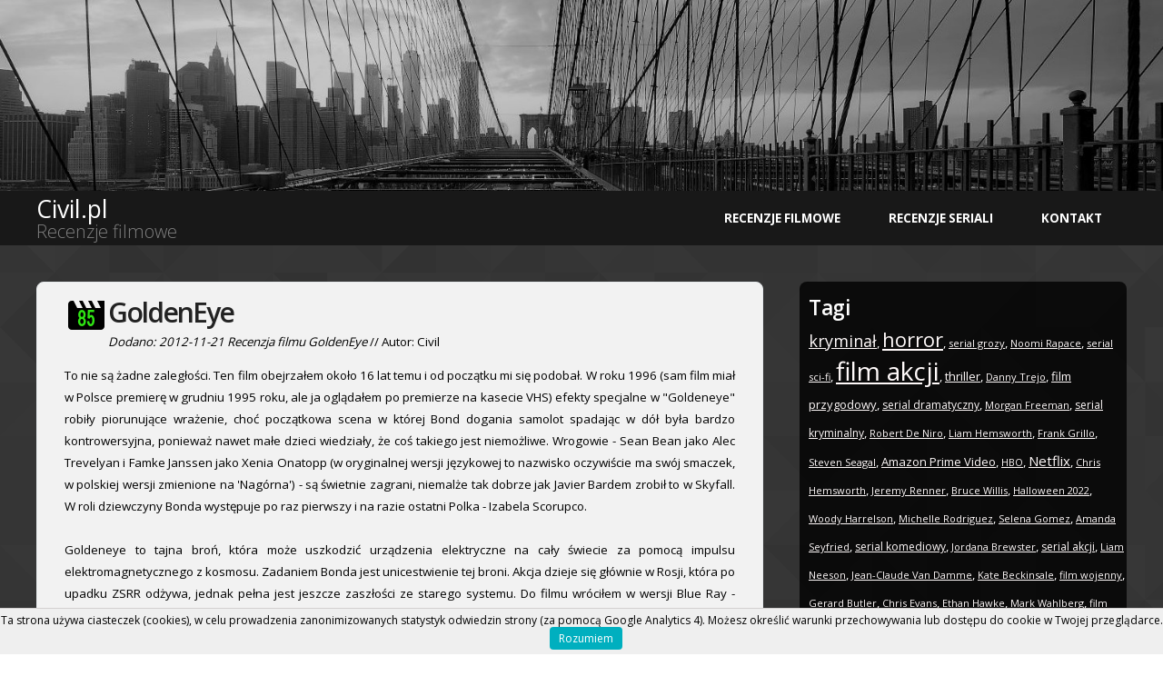

--- FILE ---
content_type: text/html;charset=UTF-8
request_url: https://civil.pl/m168-GoldenEye
body_size: 7623
content:
<!DOCTYPE html PUBLIC "-//W3C//DTD XHTML 1.0 Strict//EN" "http://www.w3.org/TR/xhtml1/DTD/xhtml1-strict.dtd">
<!--
Design by TEMPLATED
http://templated.co
Released for free under the Creative Commons Attribution License

Name       : Monumental 
Description: A two-column, fixed-width design with dark color scheme.
Version    : 1.0
Released   : 20130902

-->
<html xmlns="http://www.w3.org/1999/xhtml">
<head>

    
<meta http-equiv="Content-Type" content="text/html; charset=utf-8" />
<meta name="viewport" content="width=device-width, initial-scale=1.0">
<script>
window.dataLayer = window.dataLayer || [];
window.dataLayer.push({
 'Recenzja': '168',
 });
</script><title>Civil.pl : Recenzja GoldenEye ocena: 85%</title>
<meta name="description" content="To nie są żadne zaległości. Ten film obejrzałem około 16 lat temu i od początku mi się podobał. W roku 1996 (sam film miał w Polsce premierę w grudniu 1995 roku, ale ja oglądałem po premierze na kasecie VHS) efekty specjalne w 'Goldeneye' robiły piorunujące wrażenie, choć początkowa scena w której Bond dogania samolot spadając w dół była bardzo kontrowersyjna, ponieważ nawet małe dzieci wiedziały, że coś takiego jest niemożliwe." /><meta property="og:title" content="Civil.pl : GoldenEye ocena: 85%" />
<meta property="og:type" content="video.movie" />
<meta property="og:url" content="https://civil.pl/m168-GoldenEye"/><meta property="og:site_name" content="Civil.pl" />
<meta property="og:description" content="To nie są żadne zaległości. Ten film obejrzałem około 16 lat temu i od początku mi się podobał. W roku 1996 (sam film miał w Polsce premierę w grudniu 1995 roku, ale ja oglądałem po premierze na kasecie VHS) efekty specjalne w 'Goldeneye' robiły piorunujące wrażenie, choć początkowa scena w której Bond dogania samolot spadając w dół była bardzo kontrowersyjna, ponieważ nawet małe dzieci wiedziały, że coś takiego jest niemożliwe." />
    
        <!-- Google Tag Manager -->
<script>(function(w,d,s,l,i){w[l]=w[l]||[];w[l].push({'gtm.start':
new Date().getTime(),event:'gtm.js'});var f=d.getElementsByTagName(s)[0],
j=d.createElement(s),dl=l!='dataLayer'?'&l='+l:'';j.async=true;j.src=
'https://www.googletagmanager.com/gtm.js?id='+i+dl;f.parentNode.insertBefore(j,f);
})(window,document,'script','dataLayer','GTM-K6TR2PV');</script>
<!-- End Google Tag Manager -->

 
<link rel="apple-touch-icon" sizes="180x180" href="fav/apple-touch-icon.png">
<link rel="icon" type="image/png" sizes="32x32" href="fav/favicon-32x32.png">
<link rel="icon" type="image/png" sizes="16x16" href="fav/favicon-16x16.png">
<link rel="manifest" href="site.webmanifest">
   


<link href="https://fonts.googleapis.com/css?family=Open+Sans:400,300,600,700|Archivo+Narrow:400,700" rel="stylesheet" type="text/css">
    
    <style>
        
        
    </style>
    
<link href="https://civil.pl/minify.css" rel="stylesheet" type="text/css" media="all" /><!--[if IE 6]>
<link href="default_ie6.css" rel="stylesheet" type="text/css" />
<![endif]-->



</head>
    <body>
        <!-- Google Tag Manager (noscript) -->
<noscript><iframe src="https://www.googletagmanager.com/ns.html?id=GTM-K6TR2PV"
height="0" width="0" class="google_frame"></iframe></noscript>
<!-- End Google Tag Manager (noscript) -->

<script type="text/javascript" src="https://civil.pl/whcookies.js"></script>

<div id="banner-wrapper">

                
        
</div>
    


<div id="header-wrapper">

	<div id="header" class="container">

            
		<div id="logo">
			<h1><a href="https://civil.pl/index.php">Civil.pl</a></h1> 
			<h2>Recenzje filmowe</h2>
		</div>
		<div id="menu">
			<ul>
				<li><a href="https://civil.pl/page/recenzjefilmowe" accesskey="1" title="">Recenzje filmowe</a></li>
				                                <li><a href="https://civil.pl/page/seriale" accesskey="3" title="">Recenzje seriali</a></li>
             <li><a href="https://civil.pl/page/contact" accesskey="4" title="">Kontakt</a></li>
	
			</ul>
		</div>
	</div>
</div>


<div id="page" class="container">
	<div id="content">
	
            <article>
<div class="post">
<h2 class="title"><img alt='Ocena: 85'  src='https://civil.pl/note.php?note=85' class=ocena> <a href='https://civil.pl/m168-GoldenEye'>GoldenEye</a></h2>
<div class="entry"><p class="byline"><i>Dodano: 2012-11-21 Recenzja filmu GoldenEye</i> // Autor: Civil</p>
<p>To nie są żadne zaległości. Ten film obejrzałem około 16 lat temu i od początku mi się podobał. W roku 1996 (sam film miał w Polsce premierę w grudniu 1995 roku, ale ja oglądałem po premierze na kasecie VHS) efekty specjalne w "Goldeneye" robiły piorunujące wrażenie, choć początkowa scena w której Bond dogania samolot spadając w dół była bardzo kontrowersyjna, ponieważ nawet małe dzieci wiedziały, że coś takiego jest niemożliwe. Wrogowie - Sean Bean jako Alec Trevelyan i Famke Janssen jako Xenia Onatopp (w oryginalnej wersji językowej to nazwisko oczywiście ma swój smaczek, w polskiej wersji zmienione na 'Nagórna') - są świetnie zagrani, niemalże tak dobrze jak Javier Bardem zrobił to w Skyfall. W roli dziewczyny Bonda występuje po raz pierwszy i na razie ostatni Polka - Izabela Scorupco.
<br><br>
Goldeneye to tajna broń, która może uszkodzić urządzenia elektryczne na cały świecie za pomocą impulsu elektromagnetycznego z kosmosu. Zadaniem Bonda jest unicestwienie tej broni. Akcja dzieje się głównie w Rosji, która po upadku ZSRR odżywa, jednak pełna jest jeszcze zaszłości ze starego systemu. Do filmu wróciłem w wersji Blue Ray - przez co wychwyciłem mankamenty efektów sprzed 17 lat, w super jakości da się dostrzec kaskaderów - co było prawie niemożliwe na kasecie VHS... Nie mniej jednak ten film to jeden z lepszych z serii i miło się do niego powraca.

		</p>
	<p>
	Ocena Civil.pl: <b>85%</b>
	</p>



<h3>Dane dotyczące filmu</h3>
<ul>
<li>Rok produkcji: <b>1995</b></li>
<li>Gatunek: <b>Action, Adventure, Thriller</b></li>
<li>Czas trwania: <b>2 h 10 min</b></li>
<li>Ocena według IMDb (w momencie publikacji recenzji): <b>7.20</b></li>

</ul>



	



</div>
<div class="meta">
<p class="tags"><b>Tagi:</b> <a title="film akcji" href='https://civil.pl/t2-film-akcji'>film akcji</a> <a title="thriller" href='https://civil.pl/t9-thriller'>thriller</a> <a title="Pierce Brosnan" href='https://civil.pl/t757-Pierce-Brosnan'>Pierce Brosnan</a> <a title="Sean Bean" href='https://civil.pl/t10-Sean-Bean'>Sean Bean</a> <a title="Izabella Scorupco" href='https://civil.pl/t759-Izabella-Scorupco'>Izabella Scorupco</a> <a title="Famke Janssen" href='https://civil.pl/t60-Famke-Janssen'>Famke Janssen</a></p>
<p class="links"> <a target="_blank" rel="nofollow" href="https://imdb.com/title/tt0113189/">Dodatkowe informacje w IMDb</a> </p>
</div>
</div>
<div class="post">
<div class="row2"><div class="column1"><a href='https://civil.pl/m167-Looper'><b>&laquo;Poprzednia recenzja</b><br>Looper</a><br><img alt='Ocena: 60'  src='https://civil.pl/note.php?note=60' class=ocena></div><div class="column1"><a href='https://civil.pl/m169-Savages'><b>Następna recenzja &raquo;</b><br>Savages</a><br><img alt='Ocena: 83'  src='https://civil.pl/note.php?note=83' class=ocena></div>
</div>      

</div>


</article>
<script type="application/ld+json">
{
  "@context": "https://schema.org/",
  "@type": "Review",
  "itemReviewed":{
    "@type": "Movie",
    "name": "GoldenEye",
    "sameAs": "https://www.imdb.com/title/tt0113189/",
    "image": "https://civil.pl/movies/tt0113189.jpg"
  },
  "reviewRating":{
    "@type": "Rating",
    "ratingValue": "85",
    "bestRating":"100",
    "worstRating":"0"
  },
    "publisher":{
    "@type":"Organization",
    "name":"Civil.pl",
        "sameAs": "https://civil.pl"

  },

  "name": "Ocena Civil.pl:85%.",
  "author":{
    "@type": "Person",
    "name": "Civil",
        "sameAs": "https://civil.pl"
  },
  "reviewBody": "To nie są żadne zaległości. Ten film obejrzałem około 16 lat temu i od początku mi się podobał. W roku 1996 (sam film miał w Polsce premierę w grudniu 1995 roku, ale ja oglądałem po premierze na kasecie VHS) efekty specjalne w &quot;Goldeneye&quot; robiły piorunujące wrażenie, choć początkowa scena w której Bond dogania samolot spadając w dół była bardzo kontrowersyjna, ponieważ nawet małe dzieci wiedziały, że coś takiego jest niemożliwe.",
  "datePublished": "2012-11-21",
  "inLanguage":"pl",
  "description":" Do filmu wróciłem w wersji Blue Ray - przez co wychwyciłem mankamenty efektów sprzed 17 lat, w super jakości da się dostrzec kaskaderów - co było prawie niemożliwe na kasecie VHS... Nie mniej jednak ten film to jeden z lepszych z serii i miło się do niego powraca.",
"url":"https://civil.pl/m168-GoldenEye"

}
</script>
            
      
		
		<div class="clear_both">&nbsp;</div>
	</div>
	<!-- end #content -->
	<div id="sidebar">
		<ul>
			<li>
				<h3>Tagi</h3>
				<ul>
                                    <li>
                                        <a class='tags_font_18' href='http://civil.pl/t155-kryminal'>kryminał</a>, <a class='tags_font_22' href='http://civil.pl/t32-horror'>horror</a>, <a class='tags_font_11' href='http://civil.pl/t2798-serial-grozy'>serial grozy</a>, <a class='tags_font_11' href='http://civil.pl/t362-Noomi-Rapace'>Noomi Rapace</a>, <a class='tags_font_11' href='http://civil.pl/t3147-serial-sci-fi'>serial sci-fi</a>, <a class='tags_font_28' href='http://civil.pl/t2-film-akcji'>film akcji</a>, <a class='tags_font_31' href='http://civil.pl/t9-thriller'>thriller</a>, <a class='tags_font_11' href='http://civil.pl/t284-Danny-Trejo'>Danny Trejo</a>, <a class='tags_font_13' href='http://civil.pl/t232-film-przygodowy'>film przygodowy</a>, <a class='tags_font_12' href='http://civil.pl/t2799-serial-dramatyczny'>serial dramatyczny</a>, <a class='tags_font_11' href='http://civil.pl/t75-Morgan-Freeman'>Morgan Freeman</a>, <a class='tags_font_12' href='http://civil.pl/t2793-serial-kryminalny'>serial kryminalny</a>, <a class='tags_font_11' href='http://civil.pl/t286-Robert-De-Niro'>Robert De Niro</a>, <a class='tags_font_11' href='http://civil.pl/t739-Liam-Hemsworth'>Liam Hemsworth</a>, <a class='tags_font_11' href='http://civil.pl/t1710-Frank-Grillo'>Frank Grillo</a>, <a class='tags_font_11' href='http://civil.pl/t4-Steven-Seagal'>Steven Seagal</a>, <a class='tags_font_13' href='http://civil.pl/t3380-Amazon-Prime-Video'>Amazon Prime Video</a>, <a class='tags_font_11' href='http://civil.pl/t4570-HBO'>HBO</a>, <a class='tags_font_15' href='http://civil.pl/t3351-Netflix'>Netflix</a>, <a class='tags_font_11' href='http://civil.pl/t264-Chris-Hemsworth'>Chris Hemsworth</a>, <a class='tags_font_11' href='http://civil.pl/t182-Jeremy-Renner'>Jeremy Renner</a>, <a class='tags_font_11' href='http://civil.pl/t203-Bruce-Willis'>Bruce Willis</a>, <a class='tags_font_11' href='http://civil.pl/t5440-Halloween-2022'>Halloween 2022</a>, <a class='tags_font_11' href='http://civil.pl/t17-Woody-Harrelson'>Woody Harrelson</a>, <a class='tags_font_11' href='http://civil.pl/t18-Michelle-Rodriguez'>Michelle Rodriguez</a>, <a class='tags_font_11' href='http://civil.pl/t1103-Selena-Gomez'>Selena Gomez</a>, <a class='tags_font_11' href='http://civil.pl/t163-Amanda-Seyfried'>Amanda Seyfried</a>, <a class='tags_font_12' href='http://civil.pl/t2861-serial-komediowy'>serial komediowy</a>, <a class='tags_font_11' href='http://civil.pl/t1986-Jordana-Brewster'>Jordana Brewster</a>, <a class='tags_font_12' href='http://civil.pl/t2178-serial-akcji'>serial akcji</a>, <a class='tags_font_11' href='http://civil.pl/t59-Liam-Neeson'>Liam Neeson</a>, <a class='tags_font_11' href='http://civil.pl/t620-Jean-Claude-Van-Damme'>Jean-Claude Van Damme</a>, <a class='tags_font_11' href='http://civil.pl/t419-Kate-Beckinsale'>Kate Beckinsale</a>, <a class='tags_font_11' href='http://civil.pl/t106-film-wojenny'>film wojenny</a>, <a class='tags_font_11' href='http://civil.pl/t215-Gerard-Butler'>Gerard Butler</a>, <a class='tags_font_11' href='http://civil.pl/t426-Chris-Evans'>Chris Evans</a>, <a class='tags_font_11' href='http://civil.pl/t180-Ethan-Hawke'>Ethan Hawke</a>, <a class='tags_font_11' href='http://civil.pl/t324-Mark-Wahlberg'>Mark Wahlberg</a>, <a class='tags_font_11' href='http://civil.pl/t1654-film-biograficzny'>film biograficzny</a>, <a class='tags_font_21' href='http://civil.pl/t3-komedia'>komedia</a>, <a class='tags_font_20' href='http://civil.pl/t30-dramat'>dramat</a>, <a class='tags_font_14' href='http://civil.pl/t424-film-sci-fi'>film sci-fi</a>, <a class='tags_font_11' href='http://civil.pl/t26-Laurence-Fishburne'>Laurence Fishburne</a>, <a class='tags_font_12' href='http://civil.pl/t2290-film-romantyczny'>film romantyczny</a>, <a class='tags_font_11' href='http://civil.pl/t73-Vinnie-Jones'>Vinnie Jones</a>, <a class='tags_font_11' href='http://civil.pl/t66-Charlie-Sheen'>Charlie Sheen</a>, <a class='tags_font_11' href='http://civil.pl/t4301-Halloween-2020'>Halloween 2020</a>, <a class='tags_font_11' href='http://civil.pl/t3244-serial-przygodowy'>serial przygodowy</a>, <a class='tags_font_11' href='http://civil.pl/t8-Nicolas-Cage'>Nicolas Cage</a>, <a class='tags_font_11' href='http://civil.pl/t16-Charlize-Theron'>Charlize Theron</a>, <a class='tags_font_11' href='http://civil.pl/t3473-Halloween-2019'>Halloween 2019</a>, <a class='tags_font_11' href='http://civil.pl/t757-Pierce-Brosnan'>Pierce Brosnan</a>, <a class='tags_font_11' href='http://civil.pl/t270-Jason-Statham'>Jason Statham</a>, <a class='tags_font_11' href='http://civil.pl/t104-Naomi-Watts'>Naomi Watts</a>, <a class='tags_font_11' href='http://civil.pl/t10-Sean-Bean'>Sean Bean</a>, <a class='tags_font_11' href='http://civil.pl/t303-Dolph-Lundgren'>Dolph Lundgren</a>, <a class='tags_font_11' href='http://civil.pl/t132-Zach-Galifianakis'>Zach Galifianakis</a>, <a class='tags_font_11' href='http://civil.pl/t1358-Dwayne-Johnson'>Dwayne Johnson</a>, <a class='tags_font_11' href='http://civil.pl/t1408-Melissa-McCarthy'>Melissa McCarthy</a>, <a class='tags_font_11' href='http://civil.pl/t2147-Kevin-Hart'>Kevin Hart</a>,                                         
                                        
                                    </li>

				</ul>
			</li>
			<li>
				<h3>Losowe recenzje filmowe</h3>
				<ul>
				<li><a href='https://civil.pl/m267-Machete-Kills'>Machete Kills</a> <b>35%</b></li><li><a href='https://civil.pl/m985-Death-Wish'>Death Wish</a> <b>61%</b></li><li><a href='https://civil.pl/m773-You-Should-Have-Left'>You Should Have Left</a> <b>54%</b></li><li><a href='https://civil.pl/m256-This-Is-the-End'>This Is the End</a> <b>55%</b></li><li><a href='https://civil.pl/m596-The-Little-Hours'>The Little Hours</a> <b>55%</b></li><li><a href='https://civil.pl/m305-13-Sins'>13 Sins</a> <b>55%</b></li><li><a href='https://civil.pl/m439-Miss-Meadows'>Miss Meadows</a> <b>59%</b></li><li><a href='https://civil.pl/m381-Absolute-Deception'>Absolute Deception</a> <b>49%</b></li>	
                                    
                                    				</ul>
			</li>
                    
                                          <li>
				<h3>Ostatnie recenzje filmowe</h3>
				<ul>
				<li><a href='https://civil.pl/m1098-Cleaner'>Cleaner</a> <b>42%</b></li><li><a href='https://civil.pl/m1097-Y2K'>Y2K</a> <b>30%</b></li><li><a href='https://civil.pl/m1096-The-Long-Walk'>The Long Walk</a> <b>75%</b></li><li><a href='https://civil.pl/m1095-Dead-of-Winter'>Dead of Winter</a> <b>65%</b></li><li><a href='https://civil.pl/m1094-Stolen-Girl'>Stolen Girl</a> <b>58%</b></li><li><a href='https://civil.pl/m1093-Wildcat'>Wildcat</a> <b>35%</b></li><li><a href='https://civil.pl/m1092-Ill-Always-Know-What-You-Did-Last-Summer'>I'll Always Know What You Did Last Summer</a> <b>25%</b></li><li><a href='https://civil.pl/m1091-Companion'>Companion</a> <b>75%</b></li><li><a href='https://civil.pl/m1090-I-Still-Know-What-You-Did-Last-Summer'>I Still Know What You Did Last Summer</a> <b>40%</b></li><li><a href='https://civil.pl/m1089-Tesciowie-3'>Teściowie 3</a> <b>70%</b></li><li><a href='https://civil.pl/m1088-Until-Dawn'>Until Dawn</a> <b>50%</b></li><li><a href='https://civil.pl/m1087-Only-Murders-in-the-Building-season-5'>Only Murders in the Building</a> <b>86%</b></li><li><a href='https://civil.pl/m1086-The-Strangers-Chapter-2'>The Strangers: Chapter 2</a> <b>50%</b></li><li><a href='https://civil.pl/m1085-A-House-on-the-Bayou'>A House on the Bayou</a> <b>35%</b></li><li><a href='https://civil.pl/m1084-Heweliusz'>Heweliusz</a> <b>80%</b></li>	
                                    
                                    				</ul>
			</li>
                    
                        <li>
                            <h3>Statystyki</h3>
                         <ul><li>Liczba recenzji: <b>1057</b></li><li>Średnia ocena: <b>59%</b></li><li>Strona istnieje <b>6369</b> dni czyli <b>17.4</b> lat <li>Średnia liczba recencji: <b>0.17</b> na dzień <li>Wpisów w latach: <a href='https://civil.pl/year/2008'>2008</a>: <b>11</b>, <a href='https://civil.pl/year/2009'>2009</a>: <b>43</b>, <a href='https://civil.pl/year/2010'>2010</a>: <b>21</b>, <a href='https://civil.pl/year/2011'>2011</a>: <b>18</b>, <a href='https://civil.pl/year/2012'>2012</a>: <b>81</b>, <a href='https://civil.pl/year/2013'>2013</a>: <b>78</b>, <a href='https://civil.pl/year/2014'>2014</a>: <b>93</b>, <a href='https://civil.pl/year/2015'>2015</a>: <b>67</b>, <a href='https://civil.pl/year/2016'>2016</a>: <b>46</b>, <a href='https://civil.pl/year/2017'>2017</a>: <b>37</b>, <a href='https://civil.pl/year/2018'>2018</a>: <b>12</b>, <a href='https://civil.pl/year/2019'>2019</a>: <b>112</b>, <a href='https://civil.pl/year/2020'>2020</a>: <b>95</b>, <a href='https://civil.pl/year/2021'>2021</a>: <b>71</b>, <a href='https://civil.pl/year/2022'>2022</a>: <b>73</b>, <a href='https://civil.pl/year/2023'>2023</a>: <b>62</b>, <a href='https://civil.pl/year/2024'>2024</a>: <b>58</b>, <a href='https://civil.pl/year/2025'>2025</a>: <b>73</b>, <a href='https://civil.pl/year/2026'>2026</a>: <b>6</b>, </li></ul>                            
                            
                            
                    </li>
                       <li>
                            <h3>Linki</h3>
                            <ul>
                                <li><a href="https://civil.pl/page/seriale">Seriale</a></li>
                      </li>

		</ul>
	</div>
	<!-- end #sidebar -->
</div>
<script type="application/ld+json">
{
  "@context": "https://schema.org",
  "@type": "Organization",
  "url": "https://civil.pl",
  "name": "Recenzje filmowe"
}
</script>

<div id="footer" class="container">
	<p class="bottom_color"> civil.pl.  Design by TEMPLATED.co. 
            Designed by Kjpargeter | Blog ma charakter amatorski i niekomercyjny | <a href="https://civil.pl/page/policy">polityka prywatności</a>.
	
	</p>
</div>
</body>
</html>
